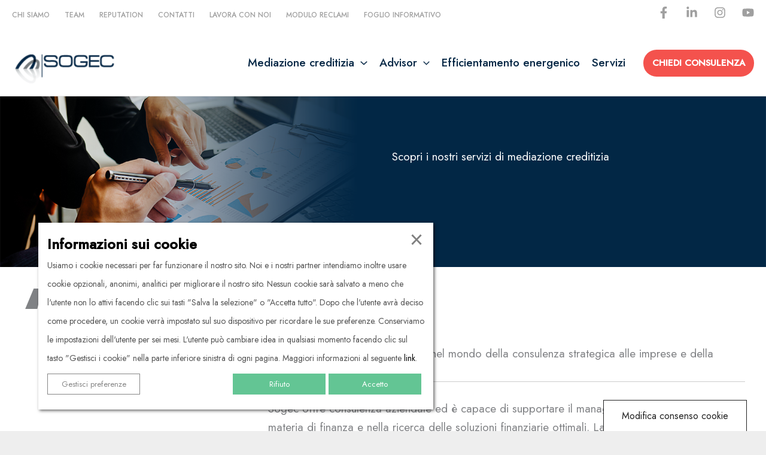

--- FILE ---
content_type: text/html; charset=utf-8
request_url: https://www.google.com/recaptcha/api2/anchor?ar=1&k=6LfZNQYkAAAAAFR-lZOXDsZ78D9J0qoY68D81LZX&co=aHR0cHM6Ly93d3cuc29nZWNpdGFsaWEuY29tOjQ0Mw..&hl=en&v=PoyoqOPhxBO7pBk68S4YbpHZ&size=invisible&anchor-ms=20000&execute-ms=30000&cb=h225c7bhi9wk
body_size: 48784
content:
<!DOCTYPE HTML><html dir="ltr" lang="en"><head><meta http-equiv="Content-Type" content="text/html; charset=UTF-8">
<meta http-equiv="X-UA-Compatible" content="IE=edge">
<title>reCAPTCHA</title>
<style type="text/css">
/* cyrillic-ext */
@font-face {
  font-family: 'Roboto';
  font-style: normal;
  font-weight: 400;
  font-stretch: 100%;
  src: url(//fonts.gstatic.com/s/roboto/v48/KFO7CnqEu92Fr1ME7kSn66aGLdTylUAMa3GUBHMdazTgWw.woff2) format('woff2');
  unicode-range: U+0460-052F, U+1C80-1C8A, U+20B4, U+2DE0-2DFF, U+A640-A69F, U+FE2E-FE2F;
}
/* cyrillic */
@font-face {
  font-family: 'Roboto';
  font-style: normal;
  font-weight: 400;
  font-stretch: 100%;
  src: url(//fonts.gstatic.com/s/roboto/v48/KFO7CnqEu92Fr1ME7kSn66aGLdTylUAMa3iUBHMdazTgWw.woff2) format('woff2');
  unicode-range: U+0301, U+0400-045F, U+0490-0491, U+04B0-04B1, U+2116;
}
/* greek-ext */
@font-face {
  font-family: 'Roboto';
  font-style: normal;
  font-weight: 400;
  font-stretch: 100%;
  src: url(//fonts.gstatic.com/s/roboto/v48/KFO7CnqEu92Fr1ME7kSn66aGLdTylUAMa3CUBHMdazTgWw.woff2) format('woff2');
  unicode-range: U+1F00-1FFF;
}
/* greek */
@font-face {
  font-family: 'Roboto';
  font-style: normal;
  font-weight: 400;
  font-stretch: 100%;
  src: url(//fonts.gstatic.com/s/roboto/v48/KFO7CnqEu92Fr1ME7kSn66aGLdTylUAMa3-UBHMdazTgWw.woff2) format('woff2');
  unicode-range: U+0370-0377, U+037A-037F, U+0384-038A, U+038C, U+038E-03A1, U+03A3-03FF;
}
/* math */
@font-face {
  font-family: 'Roboto';
  font-style: normal;
  font-weight: 400;
  font-stretch: 100%;
  src: url(//fonts.gstatic.com/s/roboto/v48/KFO7CnqEu92Fr1ME7kSn66aGLdTylUAMawCUBHMdazTgWw.woff2) format('woff2');
  unicode-range: U+0302-0303, U+0305, U+0307-0308, U+0310, U+0312, U+0315, U+031A, U+0326-0327, U+032C, U+032F-0330, U+0332-0333, U+0338, U+033A, U+0346, U+034D, U+0391-03A1, U+03A3-03A9, U+03B1-03C9, U+03D1, U+03D5-03D6, U+03F0-03F1, U+03F4-03F5, U+2016-2017, U+2034-2038, U+203C, U+2040, U+2043, U+2047, U+2050, U+2057, U+205F, U+2070-2071, U+2074-208E, U+2090-209C, U+20D0-20DC, U+20E1, U+20E5-20EF, U+2100-2112, U+2114-2115, U+2117-2121, U+2123-214F, U+2190, U+2192, U+2194-21AE, U+21B0-21E5, U+21F1-21F2, U+21F4-2211, U+2213-2214, U+2216-22FF, U+2308-230B, U+2310, U+2319, U+231C-2321, U+2336-237A, U+237C, U+2395, U+239B-23B7, U+23D0, U+23DC-23E1, U+2474-2475, U+25AF, U+25B3, U+25B7, U+25BD, U+25C1, U+25CA, U+25CC, U+25FB, U+266D-266F, U+27C0-27FF, U+2900-2AFF, U+2B0E-2B11, U+2B30-2B4C, U+2BFE, U+3030, U+FF5B, U+FF5D, U+1D400-1D7FF, U+1EE00-1EEFF;
}
/* symbols */
@font-face {
  font-family: 'Roboto';
  font-style: normal;
  font-weight: 400;
  font-stretch: 100%;
  src: url(//fonts.gstatic.com/s/roboto/v48/KFO7CnqEu92Fr1ME7kSn66aGLdTylUAMaxKUBHMdazTgWw.woff2) format('woff2');
  unicode-range: U+0001-000C, U+000E-001F, U+007F-009F, U+20DD-20E0, U+20E2-20E4, U+2150-218F, U+2190, U+2192, U+2194-2199, U+21AF, U+21E6-21F0, U+21F3, U+2218-2219, U+2299, U+22C4-22C6, U+2300-243F, U+2440-244A, U+2460-24FF, U+25A0-27BF, U+2800-28FF, U+2921-2922, U+2981, U+29BF, U+29EB, U+2B00-2BFF, U+4DC0-4DFF, U+FFF9-FFFB, U+10140-1018E, U+10190-1019C, U+101A0, U+101D0-101FD, U+102E0-102FB, U+10E60-10E7E, U+1D2C0-1D2D3, U+1D2E0-1D37F, U+1F000-1F0FF, U+1F100-1F1AD, U+1F1E6-1F1FF, U+1F30D-1F30F, U+1F315, U+1F31C, U+1F31E, U+1F320-1F32C, U+1F336, U+1F378, U+1F37D, U+1F382, U+1F393-1F39F, U+1F3A7-1F3A8, U+1F3AC-1F3AF, U+1F3C2, U+1F3C4-1F3C6, U+1F3CA-1F3CE, U+1F3D4-1F3E0, U+1F3ED, U+1F3F1-1F3F3, U+1F3F5-1F3F7, U+1F408, U+1F415, U+1F41F, U+1F426, U+1F43F, U+1F441-1F442, U+1F444, U+1F446-1F449, U+1F44C-1F44E, U+1F453, U+1F46A, U+1F47D, U+1F4A3, U+1F4B0, U+1F4B3, U+1F4B9, U+1F4BB, U+1F4BF, U+1F4C8-1F4CB, U+1F4D6, U+1F4DA, U+1F4DF, U+1F4E3-1F4E6, U+1F4EA-1F4ED, U+1F4F7, U+1F4F9-1F4FB, U+1F4FD-1F4FE, U+1F503, U+1F507-1F50B, U+1F50D, U+1F512-1F513, U+1F53E-1F54A, U+1F54F-1F5FA, U+1F610, U+1F650-1F67F, U+1F687, U+1F68D, U+1F691, U+1F694, U+1F698, U+1F6AD, U+1F6B2, U+1F6B9-1F6BA, U+1F6BC, U+1F6C6-1F6CF, U+1F6D3-1F6D7, U+1F6E0-1F6EA, U+1F6F0-1F6F3, U+1F6F7-1F6FC, U+1F700-1F7FF, U+1F800-1F80B, U+1F810-1F847, U+1F850-1F859, U+1F860-1F887, U+1F890-1F8AD, U+1F8B0-1F8BB, U+1F8C0-1F8C1, U+1F900-1F90B, U+1F93B, U+1F946, U+1F984, U+1F996, U+1F9E9, U+1FA00-1FA6F, U+1FA70-1FA7C, U+1FA80-1FA89, U+1FA8F-1FAC6, U+1FACE-1FADC, U+1FADF-1FAE9, U+1FAF0-1FAF8, U+1FB00-1FBFF;
}
/* vietnamese */
@font-face {
  font-family: 'Roboto';
  font-style: normal;
  font-weight: 400;
  font-stretch: 100%;
  src: url(//fonts.gstatic.com/s/roboto/v48/KFO7CnqEu92Fr1ME7kSn66aGLdTylUAMa3OUBHMdazTgWw.woff2) format('woff2');
  unicode-range: U+0102-0103, U+0110-0111, U+0128-0129, U+0168-0169, U+01A0-01A1, U+01AF-01B0, U+0300-0301, U+0303-0304, U+0308-0309, U+0323, U+0329, U+1EA0-1EF9, U+20AB;
}
/* latin-ext */
@font-face {
  font-family: 'Roboto';
  font-style: normal;
  font-weight: 400;
  font-stretch: 100%;
  src: url(//fonts.gstatic.com/s/roboto/v48/KFO7CnqEu92Fr1ME7kSn66aGLdTylUAMa3KUBHMdazTgWw.woff2) format('woff2');
  unicode-range: U+0100-02BA, U+02BD-02C5, U+02C7-02CC, U+02CE-02D7, U+02DD-02FF, U+0304, U+0308, U+0329, U+1D00-1DBF, U+1E00-1E9F, U+1EF2-1EFF, U+2020, U+20A0-20AB, U+20AD-20C0, U+2113, U+2C60-2C7F, U+A720-A7FF;
}
/* latin */
@font-face {
  font-family: 'Roboto';
  font-style: normal;
  font-weight: 400;
  font-stretch: 100%;
  src: url(//fonts.gstatic.com/s/roboto/v48/KFO7CnqEu92Fr1ME7kSn66aGLdTylUAMa3yUBHMdazQ.woff2) format('woff2');
  unicode-range: U+0000-00FF, U+0131, U+0152-0153, U+02BB-02BC, U+02C6, U+02DA, U+02DC, U+0304, U+0308, U+0329, U+2000-206F, U+20AC, U+2122, U+2191, U+2193, U+2212, U+2215, U+FEFF, U+FFFD;
}
/* cyrillic-ext */
@font-face {
  font-family: 'Roboto';
  font-style: normal;
  font-weight: 500;
  font-stretch: 100%;
  src: url(//fonts.gstatic.com/s/roboto/v48/KFO7CnqEu92Fr1ME7kSn66aGLdTylUAMa3GUBHMdazTgWw.woff2) format('woff2');
  unicode-range: U+0460-052F, U+1C80-1C8A, U+20B4, U+2DE0-2DFF, U+A640-A69F, U+FE2E-FE2F;
}
/* cyrillic */
@font-face {
  font-family: 'Roboto';
  font-style: normal;
  font-weight: 500;
  font-stretch: 100%;
  src: url(//fonts.gstatic.com/s/roboto/v48/KFO7CnqEu92Fr1ME7kSn66aGLdTylUAMa3iUBHMdazTgWw.woff2) format('woff2');
  unicode-range: U+0301, U+0400-045F, U+0490-0491, U+04B0-04B1, U+2116;
}
/* greek-ext */
@font-face {
  font-family: 'Roboto';
  font-style: normal;
  font-weight: 500;
  font-stretch: 100%;
  src: url(//fonts.gstatic.com/s/roboto/v48/KFO7CnqEu92Fr1ME7kSn66aGLdTylUAMa3CUBHMdazTgWw.woff2) format('woff2');
  unicode-range: U+1F00-1FFF;
}
/* greek */
@font-face {
  font-family: 'Roboto';
  font-style: normal;
  font-weight: 500;
  font-stretch: 100%;
  src: url(//fonts.gstatic.com/s/roboto/v48/KFO7CnqEu92Fr1ME7kSn66aGLdTylUAMa3-UBHMdazTgWw.woff2) format('woff2');
  unicode-range: U+0370-0377, U+037A-037F, U+0384-038A, U+038C, U+038E-03A1, U+03A3-03FF;
}
/* math */
@font-face {
  font-family: 'Roboto';
  font-style: normal;
  font-weight: 500;
  font-stretch: 100%;
  src: url(//fonts.gstatic.com/s/roboto/v48/KFO7CnqEu92Fr1ME7kSn66aGLdTylUAMawCUBHMdazTgWw.woff2) format('woff2');
  unicode-range: U+0302-0303, U+0305, U+0307-0308, U+0310, U+0312, U+0315, U+031A, U+0326-0327, U+032C, U+032F-0330, U+0332-0333, U+0338, U+033A, U+0346, U+034D, U+0391-03A1, U+03A3-03A9, U+03B1-03C9, U+03D1, U+03D5-03D6, U+03F0-03F1, U+03F4-03F5, U+2016-2017, U+2034-2038, U+203C, U+2040, U+2043, U+2047, U+2050, U+2057, U+205F, U+2070-2071, U+2074-208E, U+2090-209C, U+20D0-20DC, U+20E1, U+20E5-20EF, U+2100-2112, U+2114-2115, U+2117-2121, U+2123-214F, U+2190, U+2192, U+2194-21AE, U+21B0-21E5, U+21F1-21F2, U+21F4-2211, U+2213-2214, U+2216-22FF, U+2308-230B, U+2310, U+2319, U+231C-2321, U+2336-237A, U+237C, U+2395, U+239B-23B7, U+23D0, U+23DC-23E1, U+2474-2475, U+25AF, U+25B3, U+25B7, U+25BD, U+25C1, U+25CA, U+25CC, U+25FB, U+266D-266F, U+27C0-27FF, U+2900-2AFF, U+2B0E-2B11, U+2B30-2B4C, U+2BFE, U+3030, U+FF5B, U+FF5D, U+1D400-1D7FF, U+1EE00-1EEFF;
}
/* symbols */
@font-face {
  font-family: 'Roboto';
  font-style: normal;
  font-weight: 500;
  font-stretch: 100%;
  src: url(//fonts.gstatic.com/s/roboto/v48/KFO7CnqEu92Fr1ME7kSn66aGLdTylUAMaxKUBHMdazTgWw.woff2) format('woff2');
  unicode-range: U+0001-000C, U+000E-001F, U+007F-009F, U+20DD-20E0, U+20E2-20E4, U+2150-218F, U+2190, U+2192, U+2194-2199, U+21AF, U+21E6-21F0, U+21F3, U+2218-2219, U+2299, U+22C4-22C6, U+2300-243F, U+2440-244A, U+2460-24FF, U+25A0-27BF, U+2800-28FF, U+2921-2922, U+2981, U+29BF, U+29EB, U+2B00-2BFF, U+4DC0-4DFF, U+FFF9-FFFB, U+10140-1018E, U+10190-1019C, U+101A0, U+101D0-101FD, U+102E0-102FB, U+10E60-10E7E, U+1D2C0-1D2D3, U+1D2E0-1D37F, U+1F000-1F0FF, U+1F100-1F1AD, U+1F1E6-1F1FF, U+1F30D-1F30F, U+1F315, U+1F31C, U+1F31E, U+1F320-1F32C, U+1F336, U+1F378, U+1F37D, U+1F382, U+1F393-1F39F, U+1F3A7-1F3A8, U+1F3AC-1F3AF, U+1F3C2, U+1F3C4-1F3C6, U+1F3CA-1F3CE, U+1F3D4-1F3E0, U+1F3ED, U+1F3F1-1F3F3, U+1F3F5-1F3F7, U+1F408, U+1F415, U+1F41F, U+1F426, U+1F43F, U+1F441-1F442, U+1F444, U+1F446-1F449, U+1F44C-1F44E, U+1F453, U+1F46A, U+1F47D, U+1F4A3, U+1F4B0, U+1F4B3, U+1F4B9, U+1F4BB, U+1F4BF, U+1F4C8-1F4CB, U+1F4D6, U+1F4DA, U+1F4DF, U+1F4E3-1F4E6, U+1F4EA-1F4ED, U+1F4F7, U+1F4F9-1F4FB, U+1F4FD-1F4FE, U+1F503, U+1F507-1F50B, U+1F50D, U+1F512-1F513, U+1F53E-1F54A, U+1F54F-1F5FA, U+1F610, U+1F650-1F67F, U+1F687, U+1F68D, U+1F691, U+1F694, U+1F698, U+1F6AD, U+1F6B2, U+1F6B9-1F6BA, U+1F6BC, U+1F6C6-1F6CF, U+1F6D3-1F6D7, U+1F6E0-1F6EA, U+1F6F0-1F6F3, U+1F6F7-1F6FC, U+1F700-1F7FF, U+1F800-1F80B, U+1F810-1F847, U+1F850-1F859, U+1F860-1F887, U+1F890-1F8AD, U+1F8B0-1F8BB, U+1F8C0-1F8C1, U+1F900-1F90B, U+1F93B, U+1F946, U+1F984, U+1F996, U+1F9E9, U+1FA00-1FA6F, U+1FA70-1FA7C, U+1FA80-1FA89, U+1FA8F-1FAC6, U+1FACE-1FADC, U+1FADF-1FAE9, U+1FAF0-1FAF8, U+1FB00-1FBFF;
}
/* vietnamese */
@font-face {
  font-family: 'Roboto';
  font-style: normal;
  font-weight: 500;
  font-stretch: 100%;
  src: url(//fonts.gstatic.com/s/roboto/v48/KFO7CnqEu92Fr1ME7kSn66aGLdTylUAMa3OUBHMdazTgWw.woff2) format('woff2');
  unicode-range: U+0102-0103, U+0110-0111, U+0128-0129, U+0168-0169, U+01A0-01A1, U+01AF-01B0, U+0300-0301, U+0303-0304, U+0308-0309, U+0323, U+0329, U+1EA0-1EF9, U+20AB;
}
/* latin-ext */
@font-face {
  font-family: 'Roboto';
  font-style: normal;
  font-weight: 500;
  font-stretch: 100%;
  src: url(//fonts.gstatic.com/s/roboto/v48/KFO7CnqEu92Fr1ME7kSn66aGLdTylUAMa3KUBHMdazTgWw.woff2) format('woff2');
  unicode-range: U+0100-02BA, U+02BD-02C5, U+02C7-02CC, U+02CE-02D7, U+02DD-02FF, U+0304, U+0308, U+0329, U+1D00-1DBF, U+1E00-1E9F, U+1EF2-1EFF, U+2020, U+20A0-20AB, U+20AD-20C0, U+2113, U+2C60-2C7F, U+A720-A7FF;
}
/* latin */
@font-face {
  font-family: 'Roboto';
  font-style: normal;
  font-weight: 500;
  font-stretch: 100%;
  src: url(//fonts.gstatic.com/s/roboto/v48/KFO7CnqEu92Fr1ME7kSn66aGLdTylUAMa3yUBHMdazQ.woff2) format('woff2');
  unicode-range: U+0000-00FF, U+0131, U+0152-0153, U+02BB-02BC, U+02C6, U+02DA, U+02DC, U+0304, U+0308, U+0329, U+2000-206F, U+20AC, U+2122, U+2191, U+2193, U+2212, U+2215, U+FEFF, U+FFFD;
}
/* cyrillic-ext */
@font-face {
  font-family: 'Roboto';
  font-style: normal;
  font-weight: 900;
  font-stretch: 100%;
  src: url(//fonts.gstatic.com/s/roboto/v48/KFO7CnqEu92Fr1ME7kSn66aGLdTylUAMa3GUBHMdazTgWw.woff2) format('woff2');
  unicode-range: U+0460-052F, U+1C80-1C8A, U+20B4, U+2DE0-2DFF, U+A640-A69F, U+FE2E-FE2F;
}
/* cyrillic */
@font-face {
  font-family: 'Roboto';
  font-style: normal;
  font-weight: 900;
  font-stretch: 100%;
  src: url(//fonts.gstatic.com/s/roboto/v48/KFO7CnqEu92Fr1ME7kSn66aGLdTylUAMa3iUBHMdazTgWw.woff2) format('woff2');
  unicode-range: U+0301, U+0400-045F, U+0490-0491, U+04B0-04B1, U+2116;
}
/* greek-ext */
@font-face {
  font-family: 'Roboto';
  font-style: normal;
  font-weight: 900;
  font-stretch: 100%;
  src: url(//fonts.gstatic.com/s/roboto/v48/KFO7CnqEu92Fr1ME7kSn66aGLdTylUAMa3CUBHMdazTgWw.woff2) format('woff2');
  unicode-range: U+1F00-1FFF;
}
/* greek */
@font-face {
  font-family: 'Roboto';
  font-style: normal;
  font-weight: 900;
  font-stretch: 100%;
  src: url(//fonts.gstatic.com/s/roboto/v48/KFO7CnqEu92Fr1ME7kSn66aGLdTylUAMa3-UBHMdazTgWw.woff2) format('woff2');
  unicode-range: U+0370-0377, U+037A-037F, U+0384-038A, U+038C, U+038E-03A1, U+03A3-03FF;
}
/* math */
@font-face {
  font-family: 'Roboto';
  font-style: normal;
  font-weight: 900;
  font-stretch: 100%;
  src: url(//fonts.gstatic.com/s/roboto/v48/KFO7CnqEu92Fr1ME7kSn66aGLdTylUAMawCUBHMdazTgWw.woff2) format('woff2');
  unicode-range: U+0302-0303, U+0305, U+0307-0308, U+0310, U+0312, U+0315, U+031A, U+0326-0327, U+032C, U+032F-0330, U+0332-0333, U+0338, U+033A, U+0346, U+034D, U+0391-03A1, U+03A3-03A9, U+03B1-03C9, U+03D1, U+03D5-03D6, U+03F0-03F1, U+03F4-03F5, U+2016-2017, U+2034-2038, U+203C, U+2040, U+2043, U+2047, U+2050, U+2057, U+205F, U+2070-2071, U+2074-208E, U+2090-209C, U+20D0-20DC, U+20E1, U+20E5-20EF, U+2100-2112, U+2114-2115, U+2117-2121, U+2123-214F, U+2190, U+2192, U+2194-21AE, U+21B0-21E5, U+21F1-21F2, U+21F4-2211, U+2213-2214, U+2216-22FF, U+2308-230B, U+2310, U+2319, U+231C-2321, U+2336-237A, U+237C, U+2395, U+239B-23B7, U+23D0, U+23DC-23E1, U+2474-2475, U+25AF, U+25B3, U+25B7, U+25BD, U+25C1, U+25CA, U+25CC, U+25FB, U+266D-266F, U+27C0-27FF, U+2900-2AFF, U+2B0E-2B11, U+2B30-2B4C, U+2BFE, U+3030, U+FF5B, U+FF5D, U+1D400-1D7FF, U+1EE00-1EEFF;
}
/* symbols */
@font-face {
  font-family: 'Roboto';
  font-style: normal;
  font-weight: 900;
  font-stretch: 100%;
  src: url(//fonts.gstatic.com/s/roboto/v48/KFO7CnqEu92Fr1ME7kSn66aGLdTylUAMaxKUBHMdazTgWw.woff2) format('woff2');
  unicode-range: U+0001-000C, U+000E-001F, U+007F-009F, U+20DD-20E0, U+20E2-20E4, U+2150-218F, U+2190, U+2192, U+2194-2199, U+21AF, U+21E6-21F0, U+21F3, U+2218-2219, U+2299, U+22C4-22C6, U+2300-243F, U+2440-244A, U+2460-24FF, U+25A0-27BF, U+2800-28FF, U+2921-2922, U+2981, U+29BF, U+29EB, U+2B00-2BFF, U+4DC0-4DFF, U+FFF9-FFFB, U+10140-1018E, U+10190-1019C, U+101A0, U+101D0-101FD, U+102E0-102FB, U+10E60-10E7E, U+1D2C0-1D2D3, U+1D2E0-1D37F, U+1F000-1F0FF, U+1F100-1F1AD, U+1F1E6-1F1FF, U+1F30D-1F30F, U+1F315, U+1F31C, U+1F31E, U+1F320-1F32C, U+1F336, U+1F378, U+1F37D, U+1F382, U+1F393-1F39F, U+1F3A7-1F3A8, U+1F3AC-1F3AF, U+1F3C2, U+1F3C4-1F3C6, U+1F3CA-1F3CE, U+1F3D4-1F3E0, U+1F3ED, U+1F3F1-1F3F3, U+1F3F5-1F3F7, U+1F408, U+1F415, U+1F41F, U+1F426, U+1F43F, U+1F441-1F442, U+1F444, U+1F446-1F449, U+1F44C-1F44E, U+1F453, U+1F46A, U+1F47D, U+1F4A3, U+1F4B0, U+1F4B3, U+1F4B9, U+1F4BB, U+1F4BF, U+1F4C8-1F4CB, U+1F4D6, U+1F4DA, U+1F4DF, U+1F4E3-1F4E6, U+1F4EA-1F4ED, U+1F4F7, U+1F4F9-1F4FB, U+1F4FD-1F4FE, U+1F503, U+1F507-1F50B, U+1F50D, U+1F512-1F513, U+1F53E-1F54A, U+1F54F-1F5FA, U+1F610, U+1F650-1F67F, U+1F687, U+1F68D, U+1F691, U+1F694, U+1F698, U+1F6AD, U+1F6B2, U+1F6B9-1F6BA, U+1F6BC, U+1F6C6-1F6CF, U+1F6D3-1F6D7, U+1F6E0-1F6EA, U+1F6F0-1F6F3, U+1F6F7-1F6FC, U+1F700-1F7FF, U+1F800-1F80B, U+1F810-1F847, U+1F850-1F859, U+1F860-1F887, U+1F890-1F8AD, U+1F8B0-1F8BB, U+1F8C0-1F8C1, U+1F900-1F90B, U+1F93B, U+1F946, U+1F984, U+1F996, U+1F9E9, U+1FA00-1FA6F, U+1FA70-1FA7C, U+1FA80-1FA89, U+1FA8F-1FAC6, U+1FACE-1FADC, U+1FADF-1FAE9, U+1FAF0-1FAF8, U+1FB00-1FBFF;
}
/* vietnamese */
@font-face {
  font-family: 'Roboto';
  font-style: normal;
  font-weight: 900;
  font-stretch: 100%;
  src: url(//fonts.gstatic.com/s/roboto/v48/KFO7CnqEu92Fr1ME7kSn66aGLdTylUAMa3OUBHMdazTgWw.woff2) format('woff2');
  unicode-range: U+0102-0103, U+0110-0111, U+0128-0129, U+0168-0169, U+01A0-01A1, U+01AF-01B0, U+0300-0301, U+0303-0304, U+0308-0309, U+0323, U+0329, U+1EA0-1EF9, U+20AB;
}
/* latin-ext */
@font-face {
  font-family: 'Roboto';
  font-style: normal;
  font-weight: 900;
  font-stretch: 100%;
  src: url(//fonts.gstatic.com/s/roboto/v48/KFO7CnqEu92Fr1ME7kSn66aGLdTylUAMa3KUBHMdazTgWw.woff2) format('woff2');
  unicode-range: U+0100-02BA, U+02BD-02C5, U+02C7-02CC, U+02CE-02D7, U+02DD-02FF, U+0304, U+0308, U+0329, U+1D00-1DBF, U+1E00-1E9F, U+1EF2-1EFF, U+2020, U+20A0-20AB, U+20AD-20C0, U+2113, U+2C60-2C7F, U+A720-A7FF;
}
/* latin */
@font-face {
  font-family: 'Roboto';
  font-style: normal;
  font-weight: 900;
  font-stretch: 100%;
  src: url(//fonts.gstatic.com/s/roboto/v48/KFO7CnqEu92Fr1ME7kSn66aGLdTylUAMa3yUBHMdazQ.woff2) format('woff2');
  unicode-range: U+0000-00FF, U+0131, U+0152-0153, U+02BB-02BC, U+02C6, U+02DA, U+02DC, U+0304, U+0308, U+0329, U+2000-206F, U+20AC, U+2122, U+2191, U+2193, U+2212, U+2215, U+FEFF, U+FFFD;
}

</style>
<link rel="stylesheet" type="text/css" href="https://www.gstatic.com/recaptcha/releases/PoyoqOPhxBO7pBk68S4YbpHZ/styles__ltr.css">
<script nonce="pRlg9zNeGyqy9kS4ENlwtw" type="text/javascript">window['__recaptcha_api'] = 'https://www.google.com/recaptcha/api2/';</script>
<script type="text/javascript" src="https://www.gstatic.com/recaptcha/releases/PoyoqOPhxBO7pBk68S4YbpHZ/recaptcha__en.js" nonce="pRlg9zNeGyqy9kS4ENlwtw">
      
    </script></head>
<body><div id="rc-anchor-alert" class="rc-anchor-alert"></div>
<input type="hidden" id="recaptcha-token" value="[base64]">
<script type="text/javascript" nonce="pRlg9zNeGyqy9kS4ENlwtw">
      recaptcha.anchor.Main.init("[\x22ainput\x22,[\x22bgdata\x22,\x22\x22,\[base64]/[base64]/[base64]/[base64]/cjw8ejpyPj4+eil9Y2F0Y2gobCl7dGhyb3cgbDt9fSxIPWZ1bmN0aW9uKHcsdCx6KXtpZih3PT0xOTR8fHc9PTIwOCl0LnZbd10/dC52W3ddLmNvbmNhdCh6KTp0LnZbd109b2Yoeix0KTtlbHNle2lmKHQuYkImJnchPTMxNylyZXR1cm47dz09NjZ8fHc9PTEyMnx8dz09NDcwfHx3PT00NHx8dz09NDE2fHx3PT0zOTd8fHc9PTQyMXx8dz09Njh8fHc9PTcwfHx3PT0xODQ/[base64]/[base64]/[base64]/bmV3IGRbVl0oSlswXSk6cD09Mj9uZXcgZFtWXShKWzBdLEpbMV0pOnA9PTM/bmV3IGRbVl0oSlswXSxKWzFdLEpbMl0pOnA9PTQ/[base64]/[base64]/[base64]/[base64]\x22,\[base64]\x22,\x22aQUDw4nCsFjChGo0CGLDqUfCj8KVw4DDkcOyw4LCv0RrwpvDhGTDhcO4w5DDq1FZw7tkFsOIw4bCskc0wpHDosKUw4R9wr/DoGjDuHPDpnHClMOMwoHDuirDh8KwYcOeTh/DsMOqZ8K3CG9sUsKmccOEw77DiMK5SsK4wrPDgcKZX8OAw6lLw5zDj8Kcw6VMCW7CtcOow5VQScOoY3jDiMO5EgjCiTc1ecOJInrDuRssGcO0LcOMc8KjeH0iUSsYw7nDnVYSwpUdHcOdw5XCncOQw6Vew7xWwofCp8ONHcOpw5xlZxLDv8O/EcOywoscw6MKw5bDosOIwpcLwprDqsK3w71hw63DjcKvwp7Ct8Ktw6tTJ2TDisOKPMO7wqTDjGRrwrLDg3Ruw64Pw6QeMsK6w44ew6x+w5fCug5NwoPCs8OBZF/CggkCOi8Uw75xHMK8UzUzw51Mw4bDuMO9J8K8esOhaRLDjcKqaQPCjcKuLk4CB8O0w7LDnTrDg1UTJ8KBX23Ci8K+WAUIbMOlw4bDosOWAE95worDqhnDgcKVwqjCn8Okw5wPwqjCphYdw45Nwohlw5MjeiXClcKFwqk6wr9nF3E2w64UO8OJw7/DnSpYJ8ODa8K7KMK2w5jDh8OpCcKfFsKzw4bCgjPDrFHCii/[base64]/DksOQwowZDzXCjsK1VcKVZwvDny86wrnDqzHCniJCwpzChMKYFsKBOSPCmcKjwq4cMsOFw5/[base64]/CnRTChVzCqsKJQMKcw64FDcO0aHxxw4lJO8OoOjZ1wrXDmkQQdmtZw6nDoxIWwrQNw5UoZHAneMKaw5E8w65tVcKIw7Y7NsOKH8KEKVXDmMOqUTt6w7nCr8OIVjorLhzDucO3w4R6Tz4Uw4cfwrvDtsKXQ8OIw5Mdw7PDpXLDpcKNwrjDhMORVMOdbsO/w4nDvsK+UsKNccKewpzDtAjDkE/ClWB+PwvDocO0wpnDngTCgMKTwoNcw6/[base64]/[base64]/w4IGwpjCicOuX8OnSMODTsKeSRDCuzNKw5DDgcKAw5PDrgHCqcObw4puCl/Dhn1dw7BXXnXCvwTDtsO+d358ecKYH8K8wr3DnBFHwqPClB7DrCLDrcO+wrsAWnXClsKQQz59wo45wooNw5/[base64]/DqMKmTjnDrTpdwpUhZcKCwpvDp8OrNcObwq/[base64]/VMKTw7JbGSDCo8OHecKcZsOCLsKrTGJaTA/Dp2zDicOAfMOgX8Okw6nCmzbCscKUBAQVEm7Cp8KGYBQuKGoUA8KewprCjx3CkmbDtwgXw5QHwrvCmCvCsht7UMO0w7DDvGXDv8KJMi/CvRVtwrLDmMKDwotiwqIAW8Ohw5XCjsORIG19SDDDlAExwogTwrhjHsK0wpbDl8KLw408w5IGZwojaG3CicKNAxDCn8OjXMOAbhbChMOVw6bDocOQOcOtwpECUyYfwrPDqMOudH/CgsKjw7bCo8OxwpYUFsKQSH4oYWxWC8OcWsKxdMOIeh/[base64]/[base64]/DpQgiw6YVasKJfQYacSXDmcK5WTvCuMOzwpQwwpZ/w5nCrcOlw7QbfsOOw60sKDHDgsOpwrUbwrsPScOswrpZFMKBwpHDmELDiSjCicOmwo9CV2czw4BWBMK7TkEQwrcoPMKVwpDCrHxtH8KqZcKSJcKACMO3azXDi1vDkMKNfcKtEWFFw55/fn7DiMKCwosaScKzGcK4w4rDngfCphHDrltAGcOHI8KgwqjCsXjCnXswbhvDjwYZw4BNw689w7vCr2/[base64]/dS0CewRFM1gPwqF6wpVzwpAUWsOlVcKyKE3CjF4JAxTCrMKrwpPDscOJw64ndsOJM3rCnUHDuE9Vwrh2XsOXXjdJw5cFwpjDr8OdwoZUR3k/w55ren/[base64]/CksOFw5/[base64]/DpcK2GXjCvcKiwpEwwozCtSfDsgYzw6I5H8KYwqoRw44dMmjDjcKNw68Hw6XDgjfCmSlBIk/CtcOuMRVxwpx7wrQpdyLCnU7DgcK1w5Z/[base64]/DhsKuwp4jw5BjCF9Yw7HCjDc1WsOVw7cRwrTCo8KiV0U/w47DmDJDwpHDqjh/IHXDqSvDvMOuFGl5w4LDh8Odw4oCwoXDs1HCpmvCkHDDpSAyIw7Cq8KPw7FVDMK+GB1OwqkUw6gpwpfDtAkTJcOCw4jCnsK6wovDjsKAE8K6G8OYMcORT8K/PMKswo7Ck8K0f8OFQ2Vmw4jCoMK/K8OwYsK/VmLDqDfCncK7wqfDpcOvZTQMw5PCrcOGw6NpwojCjMOOwoDClMKpeUnDkBfCuW7DvUXCjMKtK07CiHscfMORw4QWNcO2RMOgw7Ubw4zDkQLDkxYkw5nCnsOUw5FXW8K4JGhAJMOOAG3Cvz7DpcOxZTgMVMOSW30mwoJNJk3DklQ3PFDDosO/[base64]/DrFXCsWE7w7I2M8OPWcOQw4nCoSTChHU9FsOtwqo+M8Kiw6rDlMK6wphLEzgDwpDCpsOkYC5OFQzCtStcSMKZYsKSPANSw6PCoRjDssK/b8OFasKiA8O7YcK+BsKwwrV4woJFH0PDljsVa0XCiHXCvS0xwpZtLQBrBj0qNVTDrMKpdcKMHMKTw5/DlxnCiR7DgsOFwoHCnlJJw6vCp8Orw6wqKsKcLMODwoTCoj7CjATDgnUmdMKvYnvCvRNtO8Kiw6s6w5ZweMKTXm1mwonDhztpUSMTw4DDk8K0GyzDjMOzwoLDisOew6MiGn5Jw4PCp8Kww71SPsOJw4LDpMKZEcKJw5nCk8KewpXCkmUxYcK8wrlTw5IPJsK4wp/DgMOVAhbCl8KUVGfCvMOwGm/Co8OjwpvCknfCpxPCosOyw55Mw6HCoMKpDCPDi2nDrVbDg8OfwpvDvy/CsEUWw6gbGMOeVMKhw6DDqwfCuwXDgRvCiSEqFgYWwpU1w5jCkwMtHcOxJ8OhwpYRcWtRwoNEeCXDtQnCpMO/w5zDo8Krw7Yywrd8w7hrUMO+w7Uhwq7DgcOew4cBw6TDpsKBA8OHLMOGIsOFaSw9woExw4NVBcOswpQmcyXDjMKCP8KIOijCrsOKwqnDpSfCnsKdw741wrQ0wo8Kw4LCsHQRfcKXdWEhM8KEw55kFEkuwrXCvjrCkBVBw7rDmmPDl1bDpBB5w5Inw7/Du2t4AFjDvFXDgMKPw4lpw5h7PcKpwpfDqSLDn8KOw5xZwo/[base64]/w5ASwoMxw6vCikErAMOuw6UZasOkwpbDhhQEw6bDj2rCk8KPbkjCnMOWSzoww4x3w4l0w4UZX8K/UsORHXPCl8OrKsKWTAwYecOBwqo7w6BnLcOuQVA2wpfCs3AiG8KZLlbCkG7DjcKYwrPCsVlZJsK5R8KldxXDrMKREWLCt8KecVPCs8KLS0nClsKDAyfCrQvCiBjCgEjDoH/[base64]/[base64]/wqbDrcODw7PDig0MHsOcw7LCmcKOw48Cw4lMw4dRwr3CicOkC8OnNsONw5AUw4QQBsKobUYAw4/CqAdAwqPCjmkgwpnDsnzCplYcw5zCpsOewoN3M3DDo8OAwotcBMOJQ8O7w4hQKsKZFwwALUPCvcKSXMOtOcO3KAZSUMOnEsKrQkx9OR3DrsO0w7ZLbMOnGXw4Elx1w4HCi8OPXH7DujHCrHLDlCnCncOywpIKfMKKwq/CjTLCg8O2bArDvnE7Ug1LfsKkdsKZZxDDoQ96wq0fFwTDusK3w7HCq8OIIDkow7LDnW50YgfCp8KewrDChcOIw6LDgcKIw6PDvcOmwp5MS0XCtMKwLUt/EMOyw4xdw5PDkcO7w5TDnWTDssKnworCkcKJwp8qR8OYdELDjcKkJcKOGMOjwq/[base64]/DpcK0wqvDlsK6w5vChcO3YsOcw5vDvMOPQcK7UMKOwqYSLm7CpydlM8K/w77DpMKbdcOnXcOVw40+V0PCgVLDvj9eLC90byhdP0YXwo1Aw70Gwo/CjcK6CcK9w5rDoBpOIG51WcKwLhHDhcKywrfCpsKkZiDCgcOuLyPDqcKZDmvCoi9rwoDDtyk9wrfCqRxqDCzDr8OyQk8BTQ9yworDlEQKJDAnwoJtOcKAwrBUUMKFwr0ww7kiQMOpwoTDlUI7wqjCsW7CqcOtfH/Do8K4ecOoYMKcwprDqcKFKHxUw7HDgRVuEMKKwrIrSzvDlEwDw6pnBkhBw5LCuG16wonDj8OLUMKqwqjCmSvDuH45w7XDphlYchBmGWzDqj1yCcOKIF/DlcO8w5RdYjJMwoo0wqMYJmXCs8OjcCpTMUElwpLCq8OYFCrCslXDkUk4dsOveMKywpMwwo/ClsO/[base64]/[base64]/DgMKnYcKodBEIw7UiDcKVwoPClMOHS2PCkk09w6Qhw6PDnsOeElDDq8OhfnTDhcKEwp7Ds8OMw5DCs8K/UsOqbHfDiMKJS8KXwpQ9YDnDr8OowpkOJ8KwwovDtVwUWMOOdMKmw6/CoMKzTAPCocK6QcK8w43DiFfCu0LDjMKNC184w7jDrcOzRQstw61TwrUfPMOMwoNyEsKyw4DDtD3CrVYmEMKEw7zCnjpHw7zChRdWw5BHw4wcw64vBl7DliPCs2/Dt8OsScOYP8K8w6nClcKOwqMWwo7DqsKeNcOYw4R5w7trSWUZBEcxwrXCj8OfBBvDhMKWT8KxCsKMJ3rCuMOuwr/Dn0woeQnDk8KIZ8O+wqYKZxDDhGpgwrPDuRvDqFnDqcOQU8OgT0XDlx/ClwrCj8OjwpXCrMOvwqrCsyYPwqDDhcK3BcO4w6R5U8OmcsKYw4U9LMKSwoFKXMKbw7/CvQEPYDrDtMO0Vhl4w4Fyw5bCoMKRPMKdwrh2w6DCv8OoDD0lMMKfQcOEwqTCrkDChMK8w7PCmsOXEcOew4bDuMKwEQ/CgcK0DMO1wqUoJTYJN8O/w5JYJ8OQwqvClxXDlcKcajzDjjbDgsKWCcKRw53DosKww4ARw4Udw49ww5wBwr7DtFZKwq/[base64]/wrdjS8OEdnY+woEnNiXCncK6w79owo9tWgfDn2BKwqo5wpbDhmPDkcK4w7hsdhjDtQjDusKSLMK5wqdTw4EVZMKww7vCjA3DvgDDnsKLb8KfEinChScXCMOpFTYNw5jCtsO3dQ/Dk8KVwoBYZB3CtsOvw5zCm8Knw7QNIA/DjALChsK0HDxOFsKCGsK6w4zCm8KtO0pnwq1Yw5HCoMOvZcK0UMKNwrMmEivDsWAJQ8Oew41Kw4/DmsOBa8KIwo3DgiN5X0jDnsKpwqnCsjHDscOmYMOaC8OUQDvDisOswpvDjcOkwrjDqMKrCDTDsC9KwrMGTcK1E8OKSiXCgAoAWT0Twq/Cn2tdU0FwI8KMKcKpw7sgwphxPcKqMh7CjFzDiMKFEkXDtgs6H8KvwofDsEXDv8Olwrk/ZBrCoMOUwqjDiAUmw5TDvHPDnsOGw7bDqz3DnhDCgcKfw7NRXMOuPMKPwr1SeQHCt3EEUsKowowRwq/Dq0HDtUTCvMOIw4LDsRfCssKbwpPCtMKtEjxcVsKIwprCqMOie2DDln/CusKXXFrCqsKxTMOHwpjDr3rDscOJw67CogR0w4Fcw7DClsO6w67Dt0VQIy/DkmfDjcKQCMKyZAVvMi80UsKow5BMwrzCp2YHwpN2wpxRGERnwr4AHQbCkUDDlEN4wp1KwqPClsKbaMOgBSY/w6XDr8OWDBNJwrkMw6oqYjrDrcKHw5QVQcOhwqLDjjlFFsOFwrPDmWN4wopXJsOOdk7CiknCvcOCw65dw67DsMK/wqXCoMKeaXDDlMKLw6wZL8Kaw7TDl2EZwrk9HSUPwpJ1w4zDhMOESi4Jw4hqwqvDpsKaBMKgw5F8w4MSCMKbwr04w4HDjAAAPRlzwoY2w5jDo8K/wp3CmEVNwoZ1w6zDnU3Cu8Onwp8jTMOWTAXCiG86eXDDusO0L8Kvw4tpeVDCiQw6XMOGw6zCiMObw7PDrsK7wpzCq8OvBiHCvcKrUcKYwrDClTpCFsKaw6bCnsK+wqnClh7ClsONPHJQQsOkLsO5YxpVI8K/ewfDkMKjMhI1w50tRBVmwq3Cj8Okw7rDjMO7HBNjwoRWwpQTw5rCgCkjwrNdwrHDoMO4GcKLwpbDm3DCocKHB0wgVsKBw7/CvVopeTnDmX/Dri5hwpTDmMK9RRzDpzgRD8O6w73DqU7DmMKDwopNwrsbcko1PEJ7w7zCusKkw6lpJWTDpz/DkMOlw6/Dkx3Di8O3IjjDosK2NcKaTMK2wqPCvyfCssKOw43CnyrDi8Odw6nDvMOBw6hnw7EpIMOZGyvCncK1wrbCiW7ClMODw6XCuAknPcOHw5zDjxTCgVLCocKeNEPDjDTCkcOrQF/DnHgTQ8K8wpbDh1dsUCLDsMKRw4QIDQppwofCjgLDl0JuBFFDw6fCkipjbVtFCirCs2hdw5jDh1nCny7DlsK9wobDhWw7wqxTZ8O6w4DDosKVwqXDsW0ww5oPw7zDv8KaOU4LwpnDscO0wqPCrwzClMOoKhd7wrhuThU3w43DqTknw40Iw78/Q8KZU1g6wrdIC8Osw7cLccKHwp/[base64]/wpMESMKGPAAlw7osw6ppw5bCkm0ELMKgw6vDucOjw4TCusKVwo/DmCwSwr7ChsOVw59QMMKWwr1Xw6rDqnrCucK9wrrCqn9uwq98wrvCoCzCtsKmwrpOZsO8wqfDsMOsKAfCgTAcwofCtk0AfcOYw5BFTl/DkcOCej/Ci8KlXcOTJsOgJMKcH0LCv8OZworCqMK0w7zDtHNww6p8wo4SwqUlFMKNwqYpP3zCu8OVfUbCgRw+BScwVSnDt8KIw4HCncO9wrTCrV/[base64]/CqsK2w7B8WWvCr2xuw6YYwq/[base64]/wrAVIsOOwoHDojUzw68hw6fCjMOFw4stw4hOOVzClSkQw5Z+wq/DnMOIBWTCjjQwEHzCj8OJwrEtw7/[base64]/DlMKowpnDiMOaw5AIw7XCkWfDoA5iw7/CscOWcm9JwoM8w7TCtz0DesOGDsO+ccOdE8OMwrvDhG7DssOMw5/DrBE4asK6YMORX3DDiCV6ZcK2eMKRwrXDglw7QTPDo8Oowq/DocKEw4QRKyTClQzDhX1YJVpLwqZPFMOZwrHDtMO9wqDCn8ORw7zCpMK9aMKjw6hJccKGeSpFFX3Dv8KWw5Iiw5hbwo0rWcKzwq7CjlUbwrgCeShnwpxCw6QTW8KnM8OLwpzClMKew4Ntw6rDncO0wpLDv8KDfxrDvBvDmBc+cWlZDl/CncOtT8KQYMKqB8OsFcOrZ8KvMsKow7vCgTEzQ8K7YEkCw7jDnTvCocOww7XCni7DowkFw7s5w4jCmE8dwpLClMOpwrPCqUPDs3LDkR7CiFdew5PCmEo3F8KzWj/DqMOmHcOAw5fCpTZSccKgPVrCvX7DpDNiw491w6nCqAXDllzDm2LCm2pdcsOtecOBL8K/QlLCkcKtw6sZw5nDjMOGwprCv8OywqXCv8OlwqvDpsOqw4cVMGF1V0DDvsKRDzpbwoMhw4I3wp3CgBnCh8OiImXCiirCm3XCvkJpZAXDkQJ3VCkHwr0Lw5UmLwPDusOowrLDksOoElVcwpVdHMKMw7QSwpVwCcK/w77Cpjg6w49vwojDpiRHw5FywpXDhWnDn2PCksOrw7nCgsK3PMOvwrXDsSMmwq06wo15w450ZsOVw7hvBVJpLAbDj2/CrMOaw77DmyrDg8KVRRPDusKiw7zCh8OFw4PCmMK/wpY5wo4+wrNRfRxpw4Nxwrwuwr/DsRXCniBUMQ9vw4bDnTNow5jDmcOxw4/DmzNhaMOkwo82wrDCkcKrYMKHFhjCumfCsm7CiWJ1w75Bw6HDrX54PMOiUcKLKcKdw450YEITMQLDl8O0QGQKwrLCn0HCmCDCn8ONHsOIw7Epw5pmwoshw7zCjCPChyVnZRtueXvCnDbCoB7DoSBpH8OPwopQw6TDk0TCmMKXwr7DtMKCYU/Dv8Kiwrwow7XDkcKjwqs7fsKbWMKrwq/Cv8O1w4t9w743HcKfwpDCq8OdBMKqw5EyIcKwwoxCSDnDqgLDjMOIbcKrScOTwrzDpBEHRcORZ8Ozwr4/[base64]/[base64]/DtRMOw4RSwpoKGgnDv1Utw6PDtMKWwroqw4cIwo7Cg2dTbcK6wp48woV8wrYcezbCrGzDgjtmw5/Cp8KswqDCgkYOwrlNEwXDrTfDicKWOMOUwrDDgXbCk8OPwoohwpIPwo51S3PDvUwlKsKMw4YJRknCp8K/wrpjw5UAFcKpesKPFiVtwqZkw4lOwr0Jw7R6w6ESwrDCtMKuS8O3eMO2wq9gWMKNCcK/w7Bdwr7CmsO0wpzDjD3DucO4c1VCSsOtw4zDgMKEGsODw67CmzQCw5skw7VgwofDvVTDo8OJSsO4Q8KNSsODA8KaGsOJw7zCil3DksKLw6TCmHXCum/Ciy/CgRXDlcOlwqVQCsOCHsKdGMKBw6xmw4dgwoAGw6hZw4Qcwq5sH3FgUsKGwr8zw43CtQMeQSsPw4HDvENnw4UUw4BUwpHDisOTw6nCmRA4w7k3O8O0YMOYZMKEW8KIV2nCjgp/Vg4MwqrCvMK1J8OYNivDv8KqXMOLw7N0woLDsE7CrMO9wpHCmDjCiMKxwpzDuHDDmDHCiMO8wprDr8KBPcOFOsK/w7huOsOWw54Bw6rCp8KUbsOjwr7Dlk1RwqrDgActw7gow7jCqjJwwr7CssO1wq1SMsOqLMO5ZhXDtgZNET0JNMOrIMOgw5QDCXfDoyrCjl3Ds8OtwoPDrSRYw5vDvG/CoUTCksK7AsK4VsKUwprCpsOqVcKQwpnCo8KDMsOFw49NwqNsG8KHBcOSBMO6w6E5XFbCm8OowqrDq0xMLnHCjcOyYMO/woR1Z8Khw5nDqcKdwrfCtcKDw7vChBfCvcO+XsKZO8O9VcOywqA9H8OMwr8nw5VOw74wCkDDtMKoacKEJw7DhMKrw5jClU4ywr4CH1UBw7bDsTLCvMKEw7kewo1XOFDCjcOQbcOSejYwOcOww4rCvlvDgU7Cn8KRdMKRw4U/w4nDpAQmw7wOwojDj8O9cxdiw51AaMK5UsOYNW4fw47Ct8KoPB9+wqjDvBN3w7QfSsK2w4RhwpoKwrxIFcKkw4c9w5o3RRJeSsOUwr0LwrjCqSoLaE3Clhhmw7bCvMOgwrdnw57CoFl6DMO1E8K+CEgSwq4Hw6vDp8OWOcOQwroZw7IsWcKbwoAPTyQ/Y8KPIcKPwrLDsMOpK8OCY2LDk1dxMws3dDhfwrTCqcOlMcKMYcO6w4fDsRPCgG3CmyVAwrxJw4LDuGRHHQxiFMOQCRwkw7bCr1/Cl8KPw5hLwp/Co8Knw5DCl8K0w4p9wrTCtl0Pw57Ck8K1wrPCnMOaw4PDpBgkwoB1wpTDjcOKwpfDn0PCucO2w45pPAkcHmTDiHBofBDCqCjDtxFnK8Kfwq3ComfCgUJ0OcKdw5tFM8KCHRzCmsKvwo1IAsOJDA/CqcOewofDjMOVwozCkSnCv1IcUzkpw7/DhsK1P8K5VmNwBsOlw6xnw7zCsMOewq7DrMKGwozDiMKOFnTCgF4xw61Kw5/ChcKnYAbCqg5Mwq0hw73DkMOfwovCgFw/wo/CkBQjwrhVCF7Dl8Kbw6DCi8OMDTpHU1tDwrLCp8K7E3TDhjR/w4PCpGhIwo/DtsOkZ1TCpCzCrXjCoBbCkMKzYcKjwocDI8KHEcO3w5MwZ8K4w7RCPcKhw4pXSBHDt8KUR8Ogw556wrdtNcKGwq/Dj8Oxwr/[base64]/w7/DvkfCgiLDo8KBacO0EXEIw6LCj8KKwqxxTSJ+wpbCvA7CrMOUU8KJwp9ifwPDijrCv0hNwqBsHExEw6pLw5LDtsKbHXPCl3HCi8O6STnCqCDDpcOQwpN4wr7DssOvdl/DpVI/CSXDssO+wr7Dr8OPwoZSVsO/bcKAwoJkIAczZ8KVwrgJw7BqPkoSBTIxXcO2w4AYflE9Wm/Cg8K4IsOhwoDDrUPDo8KfGxHCmyvCo1ByccO2w6ktw7HCosKWwp1uw4FQw7BuLGc5NGoALwvDqsKDasK3dh06E8OQwqY9BcOdwp99dcKkWCNEwqlDDsOhwqvCmMOwXjNVwohDw4PCoA3CtcKAw6ZiIxTDqMK5w6DChT1vAcKXwpjCjVXDl8KFwooXw6xqZ1DCosKZwo/[base64]/w7XDljoEd8Oxw47DmMKlT3nDgcK4wrM5woLCg8OHP8OPw6TDjsKqwrvCpcOUw7/CtMOLUcOVw7HDr019P03CocKiw4rDqcOyPTkkOMKAdltwwoYgw7nDtsOdwqzCo13CiEwRwoZ6LMKLPMOcXsKLwq05w6bDpmkrw6lfw7nCpcK/w7tHw5N8wrHDrMKtWGs+wo5Gb8OrWMOXJ8ODUibCjhY5WMKiwpvCtMOVw645wpwew6N8wockw6YSVUPCkiFaZiXCjsKOw6c1HcOPwpoRw43CrwjCvgl1w47CrcOjwpQkw44BEcO+wpElLVRJa8KHew/CtzbCssOwwrpCwpJrwqnCtX7CpzMqbVVYKsOKw7vCvcOCwoFFTGc3w4oEDArDm2g9cGQVw6dJw4cGLsOwI8KWDUbCsMKeRcOlDMO3Qi7DnBdBERoTwp1swqI7H3IMHn02w4vCusKKNcOjw6/DoMOMbMKlwprDiC8nWsKDwqMWwoUvbUnDu1fCpcK9wqDCrMKCwrDDnVNyw6DDk0pxw4AdemBkTMKsbsKGEMKwwobCgsKFwpPCgcKHI0stw5VlEsOrw6zCk1kkLMOpYsO/UMOowpLDlcOhw5XDlEsMZcKKacKNH28gwp3CgcORdsKVTMOgPnM6w7LDqTULe1UUw7LDhE/Dg8KAw6nDs0jClMO0fzbCgMKqMcKXwo/CtgtoBcKScMOvJ8KZScO8w7TCu0/DpcK3fH1SwrVsGMOIKHMCNMKgFcO5w6bDhcKZw4HDmsOMCsKBUTxsw7vDiMKvw4p5woTDkUfCoMOCwpHCh3nClg7DqnwgwqTCmxYow4HDtk/[base64]/[base64]/CgsKDTRtiwrnDlMKAwowRwpbDlMOQw6FJbl8lw6Aew5DCj8KQacKfw6t8R8KKw4hzeMOuw7VCHwnCunjCthDCvcKsVcOrw5TDkDNkw6cPw4o8wr9mw7VOw7hpwqEVwpjCuwLCghTCsTLCplh2wrt4XcKwwpBmBj5DOQgKw5Z/[base64]/DvFTCuWjDvMKTwpMDWsKWfmHDizfCpsK8csOdTWfDi0XCpVvDhy/ChMO4ES1zwoVIw7HDvsKUw6zDgEvCnMOWw7PCpcO/fxLCmyLDl8OtPcKaSMOCQMKbU8KMw6/Dh8OYw5JBXEzCsCTCucOzZ8Kkwp3Ck8OKMFslWsOCw6Z/cgMcwqNkHk3ClcOIOcK3wqkMbMK9w4w4w5TDtMK6w7nDjsO1wpzCt8KWDmzCuyMtworDogLDs1XDmcKlC8OgwoVxBsKOw6duWMOtw6FfWmQgw7hKwpHCj8KGwq/[base64]/[base64]/w6NIDsKmwprDuMOWI37DrXHCscKEGMKaw5Esw6zDsMKhw4HCmcKCVj3DisOKXnvDsMKvwoPCgsOeUn/DoMKqccK5w6h3wqrChMK1SBrCqGBVScKZwpzChifCpkZ7bmfDosOwRXvCsFbCoMOFMxESOGLDtRzCuMKMWzzDtlrDg8OLC8OQw7gHw6bDjsOkwoFjw5bDng5fwpDCsxzCsxHDlMOVw4c3dAHCn8Khw7bDmj/[base64]/P8KncRjCgBtfXsOGwqTDqcK7wqEwVAI+wqUYYXnCtCxxwrlhw59Gw6LCrEvDjsO+wqnDtWfCvG16wqDClcKJa8O2S2DCv8KGwrsgwqvCnDM/bcKgQsKAwo0Rw5gewpUJD8KVQDE9wpnDg8KDwrfCiRDDtcOlwog8w5phVm8/w70dJm0ZdcKbwoDDshLClsOODMOPwphxwoXDtTx+w6jClMK0w4QbGcOeB8OwwoxPw6XCksKqKcKicS0iw6p0wo7ChcOaFsOiwrXCv8KuwrPDlAApKMK4w7lBZHtmw7zClkzDiGHCqcKDWBvCsQrCiMO8DCdPIgYJcMOdw44kw6dSOiHDh2Zxw6/CgAl0wo7CnWrDjMOdUhMcwo8VckZmw4x2c8KJW8Kxw5pCLcOiCyLCjXBRFx/[base64]/[base64]/DlGvDni3DkikpKcO/[base64]/MsOBwqtnPCTCtTzChjdFw43Dt3rDl8OgwpwBESx6ZQxbdw4mGsOfw78jV3nDkcKVw73DssOvwrHDvm/CpsKswrLDtMKawqxXZmTDuGkAw7rDn8OKFcK8w7rDrx7DnGscwpkhwpd3ccOJwo/ChcOYaWxqKB7DoClewpnDksKjw6RUUnjDhGx8w59VZ8OLwpjCvEFCw79WfcOEwpAJwrwIUj9tw5kXITsiChXCrMOaw50rw7/CiFw1JMKKW8OewptJGjjCqQ4awr4FN8OtwpZ5GlvCjMOxwpc7HVIqw6jCrEYNVCAtw6I5ScKJTMKPMidXG8K9OyDCn0PCnw87PBFVSsOUw7/Cqkdww6EXAg0AwpV/RG/[base64]/bcOMV8O7w4sYRA7Cl09xMmZHwr/CjMKxw682b8KQLDVICSgBS8OCeBk0P8OWVsOHNndYY8Opw4HDpsOaw5nChMKtRRjDtcKDwrjDhzVMw6hbw5vCl1/DpyfCl8OKwpXDu2gZUTF0w45MfSHDnibDgVl4IQ9JHMKXWsKdwqXChHsmOxnCkMKAw6XDnDnDmcKaw4zClhFDw4hAWsO+BBhYa8OGbcO0w5fCrRTCvmQnK2PCnsKeBkZCW0REw6XClsONQMKVw4tbw5kbBC5xWMKqG8KLwrfCpcOaKMKpwpNJw7PDg3fCuMO/w7DDnAMNwqI3wr/DrMO2ejE+EcOFfcKFW8OFw4xIwq4PdHvDtHZ9dcK3wp4vw4LDoiXCvCzCrRvCoMOwworCkcOif080ccOLw7XDr8O2w5rCgMOqLELCi1TDm8Opd8Kgw5o7wp3CocOPwqZww69QdR1Tw6/CnsO+UsOMw6tqwqfDu1vClzjClsOow6nDo8O0XcK6woIsw7LCm8OTwpV0wpvDkADDmjrDlHc+wrDCiETCmBhSC8K1UMOmw45Vw67DqcOtUsKaIEZ/WsOcw7zDusOLwpTDtsKTw77CmMOtf8KoZyPCkGLDoMOfwpDDoMOCw7rCisK5DcOdw6ULWH5jCU3Dq8O1FcOtwrJuw5ojw7/[base64]/DvnbChsObw7PCsxYXc2/DlcOlwqBywrdxD8KQH1TCu8KPwoDDrB0QIm/DmcOqw5ZLFxjCjcK8wqJ7w5TDvcOKWVRIWsKxw715wrXCicOQEMKQw6fCnsKMw4oXflEywoTDgAPCrMKjwobCssKOJ8OWwqbCkDBrw57CrHAjwpnCk1ESwq4ZwprDn3w3wpEqw4PCkcOLWj/DtGXCoi7CtV4Zw7LDixXDjTvDsEPDqMKYw6PCmHJMWcOUworDmyFywo3DnDPCqA3CqcK3IMKrbWnDiMOjw4jDrXzDn0cvwoJpwrjDrcOxLsK8XsOLX8OcwrFCw5dNwpsdwooLwp/DiknDlMK2wo/DkcKjw5nDhMORw5JVFzTDpXx5wq4BNsOAwp9jVsOiYTVRwqU3wox0wrvDrV7DjE/DqkbDoi80eBl/[base64]/DqFB6PClFwqfDg2vDsUbCrMKJAVXDnMKlfl/[base64]/w4B1H1zDl8KdwrvCrQs1YcOCbsO0L1xYAkfDk8K9w4rCmsKUwpxLwpbDhcO4ZRQTwrzCjkrCg8ORwrQHHcKOwrPDr8KZAR3DrMKYYSLCg38Fw7jDoHMiw68TwrESw5d/[base64]/CtcOZw7/DgWbDoGYow43Ch0VbdRfCmMOTbxsbw7NjUQ3Cu8OKwofDo2vDj8K2wq14w5jCsMOoD8OXw7wmw4/Cs8OgQMKqA8Kvw5rCsxHCrMKRc8KPw7xhw6w6SMOXw54PwpwJw7zCmyDDj3XCtyBKf8K9YsKbKMKZw5hTHEkIO8OrNzLCqghYKMKZwqhICBQcwqLDjkLCrcOIH8O3wp/DoHfDtsOmw4jCuVklw4jCil3DisO4w5FzT8KbGcOQw63DrW1aFMKgw5UBCsOXw6FvwoV+CRdywojCoMObwp0Qa8Ovw7bClhpHasOKw4EpJcKuwp1FCMK7wrvCiGnCucOkFsOZNF/CsWMfw5TDshzDqUYUw5dFZDc0eWtYw7ZyQC4rw4vCnCIPJsOib8OkEzsPb0HDkcKOw7tGw4DCpz0YwqHCpXVsPMOIEMK1TnvCnlbDksKHN8KUwq/[base64]/[base64]/DnX89w4fDh13DgzzCu8Oww7Q5cykBw7FFFcKDesKbw4PDkEPCoTHCqzfDnMOQwo7Dn8KYUsKxF8Otw4pDwo4+OUVSIcOmN8Ocwpk9V1FEFm8keMKFaHJ2dS/Dg8OJwqUZwpIiKRLDpcOYXMOhDMKrw4bDrMKUNABvw6rCuSdGwpdNJ8KET8Kywq/CqGfCrcOCLMK9wolmdR7DocOswrZ8w5Ikwr/DgcOdEsKrMzAOR8O+w7DCssOXwrtAasO8w43CrsKESHZWbcKNw4Eawp8gasOWw6kCw5QyAcOKw5gzwrRAFsOZwocJw5vDvgzDi1nCkMKFw4c1wp3CjAPDulotT8KZw5dEwpPCr8K4w7rDnH/CicKtw4Z/[base64]/Cui92w6fDvSBWwobDjAgKCD07PSHCh8KWFUhVKsKKcCoOwqB+FAEla0J5EFs5w5/DmcK6wpzDhnPDpR1qwrggw57Ctl/CpsO2wroTHWo0LMObwoHDrHtxwpnCl8OCUVvDiMO1QsKOw7Isw5bDu2wPZQ0EHR/CrxNyIMODwq0cwrVFwp5pw7fCqcKew4orT3EiQsKow5RKK8KfbMOACADCpW4uw6jCtl7Dr8KkTH7Dl8OdwqLCtHIywpzCg8OADMOawrPCpVVZL1bDo8KDw6zDpMKWYgtNazpsasKPwpTCgsKgwrjCv1bDpg3DosKww5/[base64]/DmzJUUUzCpGkHwrFXw7vCiW1qQBdhwqPCpTwAV28jAsO5OsOnwolhw4bDhBrDmENOw73DpTkrw4fCqB8ad8O1wpFdw4LDrcKRw5/CisKuasO3w4XDs1kew4N4w4l5HMKjasKCwoIZV8OQwqITwpMAWsOiw4U/Bx3DuMO8wrcmw7ESQ8KEIcO6w6XCtsOjGjF5Sj/[base64]/[base64]/woXDlh3CicKjdBEKw43CmsKvCCNIw5XDlcOGwoMGwpXDgsKFw6DDo1A5c1LCnlQFw6jDo8KhFBbCtMKNUMKrPMKlw6jDpRA0wq/Cl1R1ClnCncK3UnxRNjNnwpICw610EMOVR8KwaTRaGArDr8KOexcwwoc3w4BCKcOiSnYjwpHDsQJOw7bCun1Bw6/CqsKNWhZ7VE82ewVfwqDDqMO9wrRkwp3DkQzDo8O9JsOdBnnDjsKmWMKjwoPCijfCq8OUCcKYQH3CgRDCscO1DAPChjrCucKxdMKvNXMHeWBlDVvCqMOQw7AAwqp6PiFDw5fCncKVw5TDi8K4w5/CkAEAOsOTEQzDmTl2w4HCmMOxFsOCwqLDhwnDj8KOwolVIcK7wqfDg8OMSwBPSsKkw6HCmHkmb2RLw5DDkMK2w7AYWRHCrMKqw4HDhMKKwq/Coh8sw7VAw5LDkhDDlMOEZX9XDjYaw7lmRcKuwpFWcHTDscKwwqTDlV4JNMKAH8Kpw5YKw6dzB8K/G27DojRBb8OPwol7w5cHH2V2wrlLXH7CoijDvMKfw5pVMcK8dEnDo8O3w4zCvgPDqsObw7DCnMOcW8OSMk/CmsKBw7nCiRgFYWLDv2nDtmfDs8KiK2Z2RMOKCsO1ODQIRipuw5ZPZF7DgWBZP1F7cMOeRy3CtcO6wr/Dh3dEJMOqFC/[base64]/Dp8KjZURLbcOSeMKCwonCoyrCixgNan5/[base64]/[base64]/DpsOIBzYpw6/[base64]/HUPCqcKvVsK7wrXCsxrDoMKbEcKXTxAudT4NVMKzwqPCsA7CrMOAU8Kjw6DDn0DCkMOxwr0Qw4QZw59OZ8OSKHrCtMOww5PCrsKYw74cw4R7Eh3DtiBGXMO3wrDClDnCmcKbK8OWY8OSw5xgw7/CggnDvHFkHsKwTcKYD2d3QcKCRcO6w4FELMOtBWfCl8KcwpDDmMKYbDrDkHEdEsKxM1/CjcOVw6sawqs/HSBaZcKEAMOow6HCh8OFw7nCs8Obw5DCiWPDncK8w7t5KDzClhHCrMK6cMO4w5/DiXgbw4bDrjEDwrvDpVfDjgwjXcO6wrUAw6QIw6TClcOyw4jClUxkOw7CtsO7eG1XfcKYwrIDTHbCmMOlw6PCqgdwwrZvZ1RAwoQIwrjDusK+w7U7w5fCisK2w60yw5Nnw4wccGfDiUk/[base64]/DrCBResObwo0mwrDDosK2NMOyf8KEw5/[base64]\\u003d\\u003d\x22],null,[\x22conf\x22,null,\x226LfZNQYkAAAAAFR-lZOXDsZ78D9J0qoY68D81LZX\x22,0,null,null,null,0,[21,125,63,73,95,87,41,43,42,83,102,105,109,121],[1017145,507],0,null,null,null,null,0,null,0,null,700,1,null,0,\[base64]/76lBhnEnQkZnOKMAhk\\u003d\x22,0,0,null,null,1,null,0,1,null,null,null,0],\x22https://www.sogecitalia.com:443\x22,null,[3,1,1],null,null,null,1,3600,[\x22https://www.google.com/intl/en/policies/privacy/\x22,\x22https://www.google.com/intl/en/policies/terms/\x22],\x22MqUfFghf1h4BXMUARrFGWQwT7F2GE4LlUCL/ouWQebc\\u003d\x22,1,0,null,1,1768690288060,0,0,[66],null,[56],\x22RC-EZ97S9VnPCYMqA\x22,null,null,null,null,null,\x220dAFcWeA6-3jYrGuIGX7vmLFGL-_izYpI3FKIaERKfl9-7r-97seBHlFTygTGJmDo9-1OSQ95WHMoroLYi3hHPvms8rix6GvqFqg\x22,1768773088207]");
    </script></body></html>

--- FILE ---
content_type: text/css
request_url: https://www.sogecitalia.com/wp-content/themes/sogec/style.css?ver=1.0.0
body_size: 49
content:
/**
Theme Name: Sogec
Author: Lenus Lab Suite
Template: astra
*/

.vc_images_carousel .vc_carousel-control .icon-next, .vc_images_carousel .vc_carousel-control .icon-prev {
	opacity: 1 !important;
	background: #fff !important;
	border-radius: 5px;
}
.vc_images_carousel .vc_carousel-control {
	text-shadow: 0 0 0 rgba(0,0,0,0) !important;
}
.vc_images_carousel .vc_carousel-control .icon-next:before,
.vc_images_carousel .vc_carousel-control .icon-prev:before
{
	font-size: 15px !important;
	color: #000 !important;
	font-family: "FontAwesome"; 
}

.vc_images_carousel .vc_carousel-control .icon-next:before {
	content: '\f054' !important;
	top: -16px !important;
}
.vc_images_carousel .vc_carousel-control .icon-prev:before {
	content: '\f053' !important;
	top: -16px !important;
}

.bs_col p {
    font-size: 12px !important; 
}

.bs_cookie_banner {
	z-index: 0 !important;
}

.site-title {
    display: none;
}

@media (min-width: 768px) {
	.bs_box {
		height: 500px !important;
	}
}